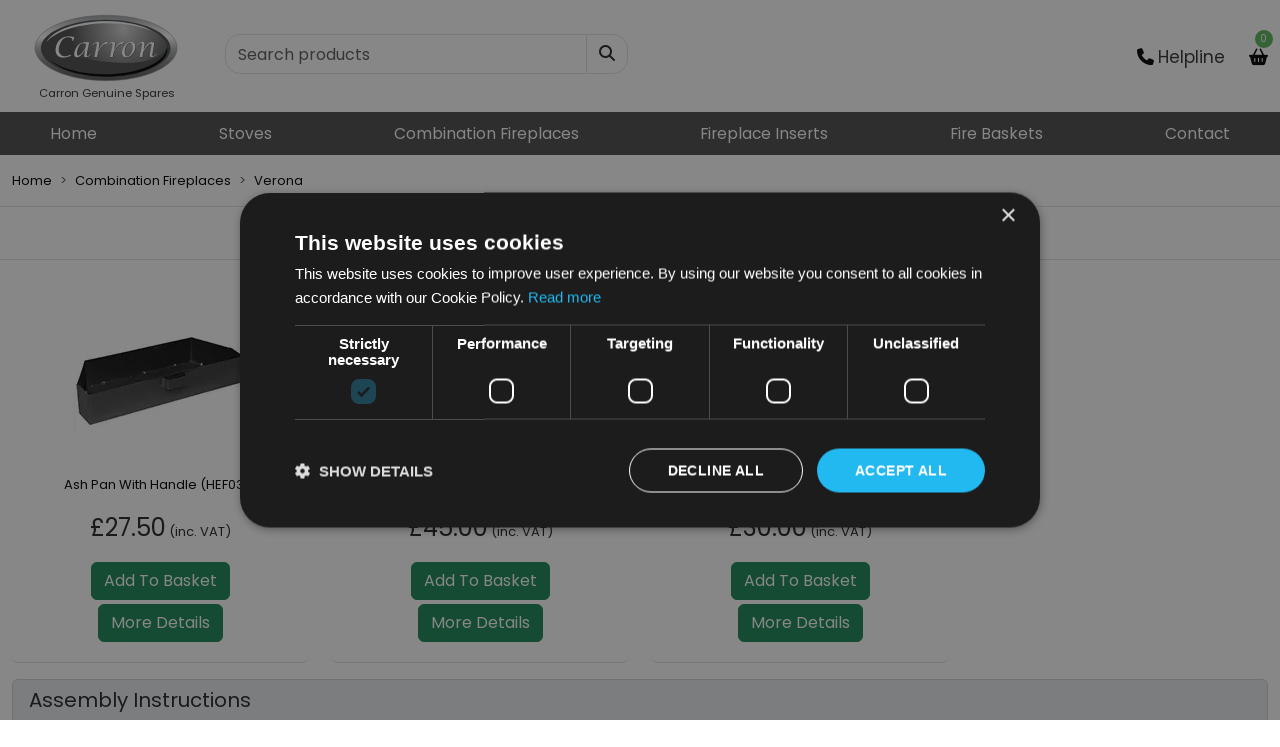

--- FILE ---
content_type: text/html; charset=utf-8
request_url: https://www.carronspares.co.uk/combination-fireplaces/verona-spare-parts/
body_size: 6001
content:
<!DOCTYPE html>
<html class="no-js" lang="en-GB">
<head>
    
<script>
 window.dataLayer = window.dataLayer || [];
</script>
<!-- Google Tag Manager -->
<script>(function(w,d,s,l,i){w[l]=w[l]||[];w[l].push({'gtm.start':
new Date().getTime(),event:'gtm.js'});var f=d.getElementsByTagName(s)[0],
j=d.createElement(s),dl=l!='dataLayer'?'&l='+l:'';j.async=true;j.src=
'https://www.googletagmanager.com/gtm.js?id='+i+dl;f.parentNode.insertBefore(j,f);
})(window,document,'script','dataLayer','GTM-W6S7LHKD');</script>
<!-- End Google Tag Manager -->
<meta http-equiv="X-UA-Compatible" content="IE=edge">
<meta name="viewport" content="width=device-width, initial-scale=1">
<title>Verona Spare Parts | Carron Spares</title>
<meta name="description" content="Verona" />
<meta name="keywords" content="" />


<link rel="apple-touch-icon" sizes="180x180" href="/apple-icon-180x180.png">
<link rel="icon" type="image/png" sizes="32x32" href="/favicon-32x32.png">
<link rel="icon" type="image/png" sizes="16x16" href="/favicon-16x16.png">
<link rel="icon" type="image/x-icon" href="/favicon.ico">

<!-- Set canonical link here -->
<link rel="canonical" href="https://www.carronspares.co.uk/combination-fireplaces/verona-spare-parts/" />
    

    <!-- Google Fonts embed code (async) -->

    <link rel="preconnect" href="https://fonts.googleapis.com">
    <link rel="preconnect" crossorigin href="https://fonts.gstatic.com">
    <link rel="stylesheet" href="https://fonts.googleapis.com/css2?family=Poppins&amp;display=swap">

    <link href="/sc/bb08eca2.1ea18f1a.9ac5bb5c.css.v639044730189938693" rel="stylesheet">
</head>

<body>
    <!-- Google Tag Manager (noscript) -->
    <noscript>
        <iframe src="https://www.googletagmanager.com/ns.html?id=GTM-W6S7LHKD"
                height="0" width="0" style="display:none;visibility:hidden"></iframe>
    </noscript>
    <!-- End Google Tag Manager (noscript) -->
    <header>
        

<div class="container">
    <div class="row" id="header">
        <div class="col-4 d-block d-md-none" style="">
            <div class="d-md-none pt-3" data-bs-toggle="collapse" data-bs-target="#navbar" role="navigation" aria-controls="navbar" aria-label="Main" onclick="toggleHamburger(this)">
                <div class="bar1" aria-hidden="true"></div>
                <div class="bar2" aria-hidden="true"></div>
                <div class="bar3" aria-hidden="true"></div>
            </div>
        </div>
        <div class="col-4 col-md-3 col-lg-2 text-center">
            <a href="/">
                <img id="logo" class="img-fluid" src="/media/jqel5eg3/carron-logo.svg" alt="Carron Logo" style="height: 75px" />
            </a>
            <p class="m-0 small d-none d-md-block">Carron Genuine Spares</p>
        </div>
        <div class="col-4 col-lg-6 order-md-2 order-xs-3">
            <div class="float-end" style="font-size: 1.3em; margin-top: 35px">
                <div class="float-start">
                    <a title="Phone" href="tel:01400263319"><span class="fa fa-phone"></span></a>
                </div>
                <div class="float-start ps-1">
                    <span class="d-none d-sm-block">Helpline</span>
                </div>
                <div class="float-start ps-4">
                    <a href="/basket/" title="Shopping Basket" style="position: relative">
                        <span class="fa fa-shopping-basket"></span>
                        <span class="basket-qty"><span class="counter-number">0</span></span>
                    </a>
                </div>
            </div>
        </div>
        <p class="d-block d-md-none text-center">Carron Genuine Spares</p>
        <div class="col col-lg-4 no-print mt-md-4 mb-2">
            <form method="get" role="search" id="search" action="/search/">
                <div class="input-group">
                    <input type="search" name="s" class="form-control" maxlength="35" placeholder="Search products" style="border-radius: 15px 0 0 15px; height: 40px" />
                    <button class="btn border" aria-label="Search products" style="border-radius: 0 15px 15px 0; height: 40px"><span class="fa fa-search"></span></button>
                </div>
            </form>
        </div>
    </div>
</div>
    </header>
    
<!--START NAV SECTION -->
<div class="no-print mb-2">
    <nav class="navbar navbar-expand-md navbar-default" id="navbar_top">
        <div class="container">
            <a class="navbar-brand d-block d-md-none py-3" href="#">Carron Spares</a>
            <button class="navbar-toggler bg-light" type="button" data-bs-toggle="collapse" data-bs-target="#navbar" aria-controls="navbar" aria-expanded="false" aria-label="Toggle navigation">
                <span class="navbar-toggler-icon"></span>
            </button>
            <div id="navbar" class="navbar-collapse collapse" style="font-size: 1.2em; padding: 0 30px;">
                <ul class="navbar-nav">
                <li class="nav-item"><a class="nav-link" title="Home" href="/">Home</a></li>
                <li class="nav-item"><a class="nav-link" title="Stoves" href="/stoves/">Stoves</a></li>
                <li class="nav-item"><a class="nav-link" title="Combination Fireplaces" href="/combination-fireplaces/">Combination Fireplaces</a></li>
                <li class="nav-item"><a class="nav-link" title="Fireplace Inserts" href="/fireplace-inserts/">Fireplace Inserts</a></li>
                <li class="nav-item"><a class="nav-link" title="Fire Baskets" href="/fire-baskets/">Fire Baskets</a></li>
                <li class="nav-item"><a class="nav-link" title="Contact" href="/contact/">Contact</a></li>
                </ul>
            </div>
        </div>
    </nav>
</div>


    

<!-- Breadcrumb Trail -->
<div class="container">
    <div class="row mt-3">
        <div class="col">
            <nav aria-label="breadcrumb" style="--bs-breadcrumb-divider: '>';">
                <ol class="breadcrumb">
                        <li class="breadcrumb-item"><a href="/" title="Home">Home</a></li>
                        <li class="breadcrumb-item"><a href="/combination-fireplaces/" title="Combination Fireplaces">Combination Fireplaces</a></li>
                        <li class="breadcrumb-item"><a href="/combination-fireplaces/verona-spare-parts/" title="Verona">Verona</a></li>
                </ol>
            </nav>
        </div>
    </div>
</div>
<!-- End of Breadcrumb Trail -->
<div class="container">
    <div class="row">
        <div class="col mb-3 border-top border-bottom">
            <h1 class="text-center my-2">Verona Spare Parts</h1>
            <div class="product-description text-center"></div>
        </div>
    </div>
</div>

<div class="container min-height500">
<form action="/combination-fireplaces/verona-spare-parts/" enctype="multipart/form-data" id="form430a01fbc4254707b94eb8b728cb9a2a" method="post">    <div class="row">
                <div class="col-xs-6 col-sm-6 col-md-4 col-lg-3 mb-3 mb-2 text-center">
            <div class="card border-0 border-bottom">
            <div class="card-body">
            <a href="/combination-fireplaces/verona-spare-parts/ash-pan-with-handle/">
                <figure>
                        <picture>
                                <source media="(min-width: 300px)" srcset="/media/wzvfkjes/hef037-range.jpg?width=175&amp;height=175&amp;format=webp&amp;v=1da60e027d82b30 175w, /media/wzvfkjes/hef037-range.jpg?width=175&amp;height=175&amp;format=webp&amp;v=1da60e027d82b30 175w, /media/wzvfkjes/hef037-range.jpg?width=175&amp;height=175&amp;format=webp&amp;v=1da60e027d82b30 175w" )" type="image/webp" />
                                <img class="center-block img-fluid" src="/media/wzvfkjes/hef037-range.jpg" width="175" height="175" alt="Ash Pan With Handle" />
                        </picture>
                        <figcaption class="mt-2">Ash Pan With Handle (HEF037)</figcaption>
                </figure>
            </a>

                 <p><span class="fs-4">&pound;27.50</span> (inc. VAT)</p>

                <a href="#/" id="2808" onclick="return addToBasket(2808);" class="btn btn-success mb-1">Add To Basket</a>
                <span id="addToBasketWaiting-2808" style="display: none;" class="btn btn-success disabled mb-1">Please Wait <i class="fas fa-sync fa-spin"></i></span>
            <a class="btn btn-success mb-1" href="/combination-fireplaces/verona-spare-parts/ash-pan-with-handle/">More Details</a>
            </div>
        </div>
    </div>
        <div class="col-xs-6 col-sm-6 col-md-4 col-lg-3 mb-3 mb-2 text-center">
            <div class="card border-0 border-bottom">
            <div class="card-body">
            <a href="/combination-fireplaces/verona-spare-parts/firebrick/">
                <figure>
                        <picture>
                                <source media="(min-width: 300px)" srcset="/media/c4wf5utp/rx212-range.jpg?width=175&amp;height=175&amp;format=webp&amp;v=1da60e130991da0 175w, /media/c4wf5utp/rx212-range.jpg?width=175&amp;height=175&amp;format=webp&amp;v=1da60e130991da0 175w, /media/c4wf5utp/rx212-range.jpg?width=175&amp;height=175&amp;format=webp&amp;v=1da60e130991da0 175w" )" type="image/webp" />
                                <img class="center-block img-fluid" src="/media/c4wf5utp/rx212-range.jpg" width="175" height="175" alt="Firebrick" />
                        </picture>
                        <figcaption class="mt-2">Firebrick (RX212)</figcaption>
                </figure>
            </a>

                 <p><span class="fs-4">&pound;45.00</span> (inc. VAT)</p>

                <a href="#/" id="2807" onclick="return addToBasket(2807);" class="btn btn-success mb-1">Add To Basket</a>
                <span id="addToBasketWaiting-2807" style="display: none;" class="btn btn-success disabled mb-1">Please Wait <i class="fas fa-sync fa-spin"></i></span>
            <a class="btn btn-success mb-1" href="/combination-fireplaces/verona-spare-parts/firebrick/">More Details</a>
            </div>
        </div>
    </div>
        <div class="col-xs-6 col-sm-6 col-md-4 col-lg-3 mb-3 mb-2 text-center">
            <div class="card border-0 border-bottom">
            <div class="card-body">
            <a href="/combination-fireplaces/verona-spare-parts/grate/">
                <figure>
                        <picture>
                                <source media="(min-width: 300px)" srcset="/media/hzblurhy/rx405.jpg?width=175&amp;height=175&amp;format=webp&amp;v=1da80589e6cf8b0 175w, /media/hzblurhy/rx405.jpg?width=175&amp;height=175&amp;format=webp&amp;v=1da80589e6cf8b0 175w, /media/hzblurhy/rx405.jpg?width=175&amp;height=175&amp;format=webp&amp;v=1da80589e6cf8b0 175w" )" type="image/webp" />
                                <img class="center-block img-fluid" src="/media/hzblurhy/rx405.jpg" width="175" height="175" alt="Grate" />
                        </picture>
                        <figcaption class="mt-2">Grate (RX405)</figcaption>
                </figure>
            </a>

                 <p><span class="fs-4">&pound;30.00</span> (inc. VAT)</p>

                <a href="#/" id="2809" onclick="return addToBasket(2809);" class="btn btn-success mb-1">Add To Basket</a>
                <span id="addToBasketWaiting-2809" style="display: none;" class="btn btn-success disabled mb-1">Please Wait <i class="fas fa-sync fa-spin"></i></span>
            <a class="btn btn-success mb-1" href="/combination-fireplaces/verona-spare-parts/grate/">More Details</a>
            </div>
        </div>
    </div>


    </div>
<input name="__RequestVerificationToken" type="hidden" value="CfDJ8BtfVzD1fllErgShfhzhWsYavBknFlKRcBIgYAxvrQI4Q-M1ostdxDmxnX_eaEgLUjhQlAStklxrDKJ1JLxptO4omVW2SEnC8R9tR3RAj-tgS0eCwv_ZuxkzAIC_AQtaGdvkEqirV8UhWBMHcGM0F9M" /><input name="ufprt" type="hidden" value="CfDJ8BtfVzD1fllErgShfhzhWsYfxCkDcm4EgdZ9TH9mwmwD0FZQLE3ys1seQtMDqA73ReayRaHaRyQe9eKBWre56TmoGf83wwoxdQQs7e_B4-ZYU7gjXuJCUdDgfUhsFCVzx-6kgmTVGxp4HTkml5mMdePuMmyk4S9JtTUaQXsbllk8" /></form>
        <div class="row">
            <div class="col">
                <div class="card">
                    <div class="card-header bg-body-secondary">
                        <h3 class="card-title m-0">Assembly Instructions</h3>
                    </div>
                    <div class="panel-body">
                        <div class="col-md-6 col-xs-12">
                            <a href="/media/mholmmb0/verona.pdf" class="btn btn-success my-3 ms-3" target="_blank"><span class="fa fa-cog"></span> Download Instructions</a>
                        </div>
                    </div>
                </div>
            </div>
        </div>
</div>
    <footer class="mt-3">
        
<div class="container pt-3">
    <div class="row">
        <div class="col-md-4 text-md-start text-center">
            <p>
                <b>Contact:</b><br>
                Local Helpline: <a href="tel:01400263319">01400 263319</a><br>
                Email: <a href="mailto:sales@carronheating.co.uk">sales@carronheating.co.uk</a><br><br>
                Hurlingham Business Park<br>
                Fulbeck Heath, Grantham<br>
                Lincolnshire<br>
                NG32 3HL<br>
            </p>
        </div>
        <div class="col-md-5 no-print">
            <div class="text-md-start text-center">
                <b>Links:</b><br>
                        <div class="footer-link"><a href="/delivery/">Delivery</a></div>
                        <div class="footer-link"><a href="/terms/">Terms &amp; Conditions</a></div>
                        <div class="footer-link"><a href="/privacy-policy/">Privacy Policy</a></div>
                        <div class="footer-link"><a href="/returns-policy/">Returns Policy</a></div>
            </div>
            <div>
                <p class="mt-3 text-md-start text-center">
                        <a href="https://www.instagram.com/carroncastings/" target="_blank" rel="noopener" aria-label="Instagram"><i style="font-size: 35px" class="fab fa-instagram-square"></i></a>
                        <a href="https://www.facebook.com/CarronCastings" target="_blank" rel="noopener" aria-label="Facebook"><i style="font-size: 35px" class="fab fa-facebook-square"></i></a>
                        <a href="https://x.com/carroncastings" target="_blank" rel="noopener" aria-label="Twitter"><i style="font-size: 35px" class="fab fa-x-twitter"></i></a>
                        <a href="https://uk.pinterest.com/carroncastings/" target="_blank" rel="noopener" aria-label="Pinterest"><i style="font-size: 35px" class="fab fa-pinterest-square"></i></a>
                </p>
            </div>
        </div>
        <div class="col-md-3 text-md-end text-center">
            <p>
                <picture>
                    <source media="(min-width: 300px)" srcset="/media/il3ghbzl/iso.jpg?width=140&amp;height=87&amp;format=webp&amp;v=1da97e616b6c540 140w" )" type="image/webp" />
                    <img src="/media/il3ghbzl/iso.jpg" width="140" height="87" alt="Iso" />
                </picture><br /><br />
                <a href="https://www.bsria.com/uk/" target="_blank">
                    <picture>
                        <source media="(min-width: 300px)" srcset="/media/ehakloms/bsria-member.jpg?width=140&amp;height=51&amp;format=webp&amp;v=1d9bede41ab41e0 140w" )" type="image/webp" />
                        <img src="/media/ehakloms/bsria-member.jpg" width="140" height="51" alt="BSRIA Member" />
                    </picture>
                </a>
            </p>
        </div>
    </div>
    <div class="row">
        <div class="text-md-end text-center">
            <p id="strapline">
                Carron Spares is part of JIG uk Ltd. Registered in England No. 2793219. VAT No. GB610581177
            </p>
        </div>
    </div>
</div>
    </footer>

    <script src="/sc/b38a3f68.e2e0411f.js.v639044730189938693"></script>

    <script>
        function toggleHamburger(x) {
            x.classList.toggle("change");
        }

        //Sticky nav
        document.addEventListener("DOMContentLoaded", function () {
            window.addEventListener('scroll', function () {
                if (window.scrollY > 120) {
                    document.getElementById('navbar_top').classList.add('fixed-top');
                    // add padding top to show content behind navbar
                    navbar_height = document.querySelector('.navbar').offsetHeight;
                    document.body.style.paddingTop = navbar_height + 'px';
                } else {
                    document.getElementById('navbar_top').classList.remove('fixed-top');
                    // remove padding top from body
                    document.body.style.paddingTop = '0';
                }
            });
        });
    </script>
    
</body>
</html>

--- FILE ---
content_type: image/svg+xml
request_url: https://www.carronspares.co.uk/media/jqel5eg3/carron-logo.svg
body_size: 10595
content:
<?xml version="1.0" encoding="utf-8"?>
<!-- Generator: Adobe Illustrator 16.0.0, SVG Export Plug-In . SVG Version: 6.00 Build 0)  -->
<!DOCTYPE svg PUBLIC "-//W3C//DTD SVG 1.1//EN" "http://www.w3.org/Graphics/SVG/1.1/DTD/svg11.dtd">
<svg version="1.1" id="Layer_1" xmlns="http://www.w3.org/2000/svg" xmlns:xlink="http://www.w3.org/1999/xlink" x="0px" y="0px"
	 width="366px" height="186px" viewBox="0 0 366 186" enable-background="new 0 0 366 186" xml:space="preserve">
<g>
	
		<linearGradient id="SVGID_1_" gradientUnits="userSpaceOnUse" x1="1603.3496" y1="-6.9165" x2="1603.3496" y2="192.1507" gradientTransform="matrix(1.7563 0 0 0.8065 -2634.6313 17.4766)">
		<stop  offset="0" style="stop-color:#9B9DA0"/>
		<stop  offset="0.0037" style="stop-color:#9C9EA1"/>
		<stop  offset="0.1633" style="stop-color:#D1D2D4"/>
		<stop  offset="0.2829" style="stop-color:#F3F3F3"/>
		<stop  offset="0.3483" style="stop-color:#FFFFFF"/>
		<stop  offset="0.4478" style="stop-color:#D1D2D3"/>
		<stop  offset="0.5324" style="stop-color:#AFB1B4"/>
		<stop  offset="0.5787" style="stop-color:#A3A5A8"/>
		<stop  offset="0.7247" style="stop-color:#848688"/>
		<stop  offset="0.9025" style="stop-color:#646567"/>
		<stop  offset="1" style="stop-color:#58595B"/>
	</linearGradient>
	<path fill="url(#SVGID_1_)" stroke="#939598" stroke-width="1.4074" d="M4.956,94.203c0-44.73,78.964-80.996,176.372-80.996
		c97.404,0,176.379,36.266,176.379,80.996c0,44.742-78.975,81.004-176.379,81.004C83.92,175.207,4.956,138.945,4.956,94.203z"/>
	<path fill="#4C4D4F" stroke="#636466" stroke-width="0.2294" d="M19.617,94.866c0-39.204,72.049-70.968,160.922-70.968
		c88.877,0,160.937,31.764,160.937,70.968c0,39.151-72.059,70.921-160.937,70.921C91.666,165.787,19.617,134.017,19.617,94.866z"/>
	
		<radialGradient id="SVGID_2_" cx="475.751" cy="-163.709" r="395.5851" gradientTransform="matrix(0.338 0 0 0.338 63.1377 100.8254)" gradientUnits="userSpaceOnUse">
		<stop  offset="0" style="stop-color:#D4D5D6"/>
		<stop  offset="1" style="stop-color:#4C4D4F"/>
	</radialGradient>
	<path fill="url(#SVGID_2_)" d="M333.197,95.719c0.011-0.316,0.099-0.629,0.099-0.953c0-37.202-68.391-67.356-152.765-67.356
		c-84.308,0-152.708,30.154-152.708,67.356c0,0.748,0.206,1.485,0.261,2.218C53.878,102.61,279.335,172.155,333.197,95.719z"/>
	<path d="M332.51,90.975c0,0.033,0.002,0.07,0.002,0.103c0,37.744-69.469,68.358-155.188,68.358
		c-56.076,0-105.055-13.169-132.316-32.817c24.016,22.85,76.353,38.732,137.22,38.732c83.592,0,151.363-29.867,151.363-66.695
		C333.59,96.055,333.171,93.503,332.51,90.975z"/>
	<path fill="#FFFFFF" d="M185.445,33.085c44.665,0,85.092,7.939,114.497,20.778c-27.684-15.693-70.81-25.826-119.412-25.826
		c-71.522,0-131.332,21.912-147.091,51.347C56.756,52.339,115.939,33.085,185.445,33.085z"/>
	<g>
		<path fill="#58595B" d="M95.469,111.986l-0.516,3.093C49.386,132.621,52.48,91.008,67.268,75.873
			c14.788-15.13,36.627-7.052,36.627-7.052l-2.75,9.115h-2.238c0,0,2.238-8.253-8.253-8.943
			c-10.489-0.686-17.539,3.785-23.558,19.607C61.081,104.417,68.642,125.051,95.469,111.986z"/>
		<path fill="#58595B" d="M109.605,118.597c-2.452-0.33-4.144-1.521-5.025-3.542c-2.625-6.009,2.401-17.5,4.002-19.768l0.604-0.92
			c2.621-4.099,10.572-16.519,31.871-12.601c-0.544,2.415-4.54,20.254-6.132,29.485c-0.008,0.058-0.101,0.649-0.101,1.396
			c0,1.047,0.183,2.403,1.041,3.006c0.721,0.505,1.754,0.39,3.066-0.341c3.723-2.066,6.606-5.146,7.685-6.383
			c0,0.625,0,1.302,0,1.413c-0.532,0.674-5.709,7.101-10.945,7.738c-3.22,0.39-5.397-0.004-6.469-1.17
			c-0.753-0.817-0.963-2.054-0.628-3.668c0.004-0.012,2.238-13.594,2.238-13.594l-0.507-0.156
			C130.211,99.7,120.797,120.102,109.605,118.597z M123.105,84.206c-5.347,0.974-9.196,8.401-10.871,14.465
			c-0.924,3.352-2.849,11.479-0.76,14.572c0.486,0.727,1.166,1.146,2.017,1.243c4.834,0.561,13.726-11.51,18.496-20.258l0.019-0.033
			l1.77-7.956l-0.16-0.107C133.423,86.014,128.819,83.171,123.105,84.206z"/>
		<path fill="#58595B" d="M162.501,80.781c0.055,0.004,1.602-0.025,2.682,1.232c1.068,1.236,1.359,3.261,0.869,6.021l-2.238,11.865
			l0.507,0.17c0.119-0.236,11.845-23.318,23.739-18.389c-0.394,0.513-3.774,4.937-4.074,5.322c-0.497-0.377-1.782-1.142-3.83-0.842
			c-3.539,0.514-9.417,4.284-17.346,19.336l-0.017,0.037c0,0-2.296,11.982-2.376,12.383c-0.376,0.017-6.06,0.29-6.664,0.316
			c0.135-0.661,6.122-29.751,6.122-29.751c0.01-0.054,0.154-0.729,0.154-1.544c0-0.928-0.185-2.049-0.957-2.653
			c-0.83-0.653-2.136-0.559-3.877,0.292c-0.279,0.197-5.327,3.864-7.229,5.86c0.095-0.723,0.193-1.458,0.206-1.552
			C148.715,88.26,156.061,79.978,162.501,80.781z"/>
		<path fill="#58595B" d="M201.535,80.781c0.053,0.004,1.6-0.025,2.682,1.232c1.07,1.232,1.36,3.261,0.869,6.021l-2.232,11.865
			l0.503,0.17c0.117-0.236,11.843-23.318,23.735-18.389c-0.388,0.513-3.77,4.937-4.068,5.322c-0.501-0.377-1.787-1.142-3.834-0.842
			c-3.536,0.514-9.417,4.288-17.342,19.336l-0.017,0.037c0,0-2.302,11.982-2.378,12.383c-0.378,0.017-6.058,0.29-6.667,0.316
			c0.137-0.661,6.124-29.751,6.124-29.751c0.012-0.054,0.154-0.729,0.154-1.544c0-0.928-0.185-2.049-0.955-2.653
			c-0.832-0.653-2.134-0.559-3.879,0.292c-0.281,0.197-5.327,3.864-7.229,5.86c0.099-0.723,0.195-1.458,0.206-1.552
			C187.749,88.26,195.097,79.978,201.535,80.781z"/>
		<path fill="#58595B" d="M274.854,80.781c0.057,0.004,1.604-0.025,2.686,1.232c1.068,1.236,1.359,3.261,0.869,6.021l-2.236,11.865
			l0.507,0.164c0.115-0.242,11.379-23.771,23.375-18.268l0.029,0.01l0.037,0.006c0.022,0.004,0.557,0.106,1.062,0.837
			c0.667,0.978,1.29,3.091,0.439,7.619l-3.957,20.987c-0.022,0.135-0.526,3.368,0.94,4.398c0.719,0.505,1.754,0.39,3.066-0.341
			c3.723-2.066,6.61-5.146,7.687-6.383c0,0.625,0,1.302,0,1.413c-0.53,0.674-5.709,7.101-10.943,7.738
			c-3.222,0.39-5.401-0.004-6.471-1.17c-0.751-0.817-0.965-2.054-0.626-3.668c0-0.012,2.236-13.594,2.236-13.594
			c1.701-8.165,2.062-12.19,2.066-12.231l0.004-0.041l-0.01-0.041c-0.017-0.076-0.438-1.918-2.167-2.204
			c-3.61-0.593-9.927,6.442-18.272,20.357l-0.025,0.037c0,0-2.3,11.99-2.374,12.391c-0.38,0.017-6.062,0.29-6.668,0.316
			c0.135-0.661,6.12-29.751,6.12-29.751c0.01-0.054,0.154-0.729,0.154-1.544c0-0.928-0.185-2.049-0.957-2.653
			c-0.83-0.653-2.131-0.559-3.875,0.292c-0.281,0.197-5.327,3.864-7.23,5.86c0.099-0.723,0.197-1.458,0.209-1.552
			C261.071,88.26,268.418,79.978,274.854,80.781z"/>
		<path fill="#58595B" d="M238.581,83.96c-3.692,2.129-6.999,7.229-8.633,13.307c-2.456,9.159-0.378,17.702,4.629,19.049l0,0
			c5.015,1.345,11.097-5.009,13.553-14.165c2.458-9.155,0.382-17.702-4.633-19.049C241.965,82.693,240.265,82.986,238.581,83.96z
			 M227.296,117.264c-6.436-4.304-6.43-15.638,0.006-25.267c6.44-9.633,16.913-13.964,23.351-9.662
			c2.31,1.542,3.871,4.056,4.507,7.257c1.076,5.432-0.61,12.163-4.52,18.007l0,0C244.203,117.231,233.732,121.564,227.296,117.264z"
			/>
	</g>
	<g>
		<path fill="#FFFFFF" d="M94.048,110.565l-0.517,3.093C47.962,131.2,51.059,89.583,65.847,74.454
			c14.788-15.133,36.629-7.054,36.629-7.054l-2.753,9.116h-2.236c0,0,2.236-8.251-8.251-8.941
			c-10.494-0.688-17.541,3.785-23.562,19.599C59.657,102.998,67.221,123.632,94.048,110.565z"/>
		<path fill="#FFFFFF" d="M108.185,117.178c-2.454-0.333-4.144-1.523-5.027-3.548c-2.623-6.004,2.407-17.494,4.004-19.763
			l0.604-0.92c2.621-4.099,10.57-16.523,31.871-12.601c-0.546,2.415-4.541,20.252-6.132,29.485
			c-0.008,0.057-0.103,0.647-0.103,1.394c0,1.05,0.185,2.405,1.043,3.009c0.721,0.505,1.751,0.39,3.068-0.339
			c3.719-2.068,6.604-5.148,7.68-6.385c0,0.625,0,1.302,0,1.415c-0.53,0.676-5.707,7.099-10.941,7.736
			c-3.224,0.39-5.401-0.004-6.473-1.168c-0.747-0.819-0.961-2.056-0.626-3.668c0.002-0.014,2.24-13.596,2.24-13.596l-0.511-0.156
			C128.79,98.281,119.372,118.681,108.185,117.178z M121.685,82.785c-5.352,0.976-9.198,8.403-10.872,14.465
			c-0.924,3.351-2.85,11.479-0.76,14.574c0.485,0.727,1.165,1.14,2.017,1.243c4.834,0.556,13.726-11.512,18.497-20.258l0.022-0.031
			l1.766-7.961l-0.16-0.101C131.998,84.592,127.397,81.748,121.685,82.785z"/>
		<path fill="#FFFFFF" d="M161.078,79.362c0.058,0.002,1.6-0.026,2.686,1.23c1.066,1.232,1.357,3.266,0.865,6.025l-2.234,11.861
			l0.505,0.168c0.119-0.234,11.845-23.316,23.739-18.383c-0.392,0.509-3.774,4.928-4.074,5.323
			c-0.499-0.382-1.783-1.146-3.832-0.846c-3.536,0.513-9.414,4.284-17.342,19.336l-0.018,0.035c0,0-2.296,11.982-2.376,12.385
			c-0.376,0.017-6.058,0.288-6.666,0.318c0.136-0.663,6.122-29.756,6.122-29.756c0.012-0.056,0.156-0.725,0.156-1.542
			c0-0.928-0.189-2.05-0.957-2.653c-0.83-0.653-2.136-0.555-3.877,0.288c-0.279,0.199-5.327,3.869-7.233,5.867
			c0.099-0.723,0.197-1.46,0.209-1.554C147.292,86.839,154.64,78.557,161.078,79.362z"/>
		<path fill="#FFFFFF" d="M200.114,79.362c0.057,0.002,1.602-0.026,2.682,1.23c1.068,1.232,1.364,3.266,0.871,6.025l-2.238,11.861
			l0.509,0.168c0.115-0.234,11.845-23.316,23.735-18.383c-0.392,0.509-3.77,4.928-4.074,5.323c-0.495-0.382-1.785-1.146-3.83-0.846
			c-3.537,0.513-9.42,4.284-17.342,19.336l-0.021,0.035c0,0-2.298,11.982-2.374,12.385c-0.378,0.017-6.06,0.288-6.666,0.318
			c0.136-0.663,6.122-29.756,6.122-29.756c0.012-0.056,0.154-0.725,0.154-1.542c0-0.928-0.185-2.05-0.957-2.653
			c-0.828-0.653-2.136-0.555-3.877,0.288c-0.281,0.199-5.329,3.869-7.229,5.867c0.097-0.723,0.193-1.46,0.205-1.554
			C186.326,86.839,193.678,78.557,200.114,79.362z"/>
		<path fill="#FFFFFF" d="M273.433,79.362c0.058,0.002,1.604-0.026,2.686,1.23c1.068,1.232,1.359,3.266,0.867,6.025l-2.234,11.861
			l0.505,0.164c0.115-0.238,11.381-23.768,23.377-18.272l0.031,0.017l0.035,0.004c0.021,0.006,0.559,0.107,1.06,0.838
			c0.667,0.974,1.292,3.089,0.443,7.619l-3.957,20.983c-0.022,0.14-0.528,3.368,0.937,4.403c0.725,0.505,1.753,0.39,3.07-0.339
			c3.721-2.068,6.608-5.148,7.685-6.385c0,0.625,0,1.302,0,1.415c-0.53,0.676-5.709,7.099-10.941,7.736
			c-3.224,0.39-5.401-0.004-6.475-1.168c-0.752-0.819-0.965-2.056-0.623-3.668c0-0.014,2.234-13.596,2.234-13.596
			c1.7-8.165,2.062-12.19,2.066-12.231l0.004-0.041l-0.01-0.037c-0.014-0.082-0.439-1.926-2.164-2.209
			c-3.612-0.589-9.931,6.448-18.275,20.354l-0.024,0.041c0,0-2.3,11.989-2.376,12.391c-0.38,0.017-6.06,0.288-6.664,0.318
			c0.131-0.663,6.115-29.756,6.115-29.756c0.017-0.056,0.156-0.725,0.156-1.542c0-0.928-0.185-2.05-0.953-2.653
			c-0.832-0.653-2.14-0.555-3.881,0.288c-0.279,0.199-5.325,3.869-7.229,5.867c0.099-0.723,0.193-1.46,0.209-1.554
			C259.65,86.839,266.996,78.557,273.433,79.362z"/>
		<path fill="#FFFFFF" d="M237.157,82.539c-3.69,2.127-6.996,7.226-8.629,13.307c-2.458,9.159-0.382,17.702,4.629,19.047l0,0
			c5.011,1.349,11.091-5.005,13.555-14.164c2.456-9.155,0.378-17.702-4.637-19.048C240.544,81.271,238.843,81.565,237.157,82.539z
			 M225.873,115.843c-6.434-4.304-6.427-15.64,0.01-25.269c6.44-9.629,16.911-13.962,23.347-9.662
			c2.312,1.549,3.871,4.058,4.506,7.262c1.078,5.434-0.608,12.165-4.516,18.005l0,0
			C242.782,115.808,232.309,120.144,225.873,115.843z"/>
	</g>
</g>
</svg>
